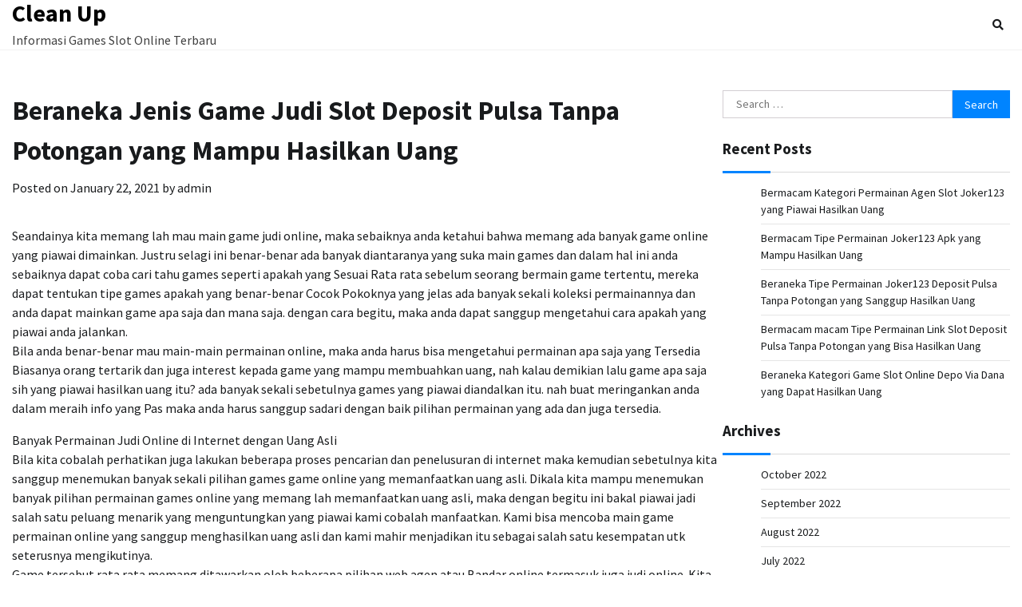

--- FILE ---
content_type: text/html; charset=UTF-8
request_url: https://cleanupnbk.org/beraneka-jenis-game-judi-slot-deposit-pulsa-tanpa-potongan-yang-mampu-hasilkan-uang/
body_size: 5803
content:
<!doctype html>
<html lang="en-US">
<head>
	<meta charset="UTF-8">
	<meta name="viewport" content="width=device-width, initial-scale=1">
	<link rel="profile" href="https://gmpg.org/xfn/11">

	<title>Beraneka Jenis Game Judi Slot Deposit Pulsa Tanpa Potongan yang Mampu Hasilkan Uang &#8211; Clean Up</title>
<meta name='robots' content='max-image-preview:large' />
<link rel='dns-prefetch' href='//s.w.org' />
<link rel="alternate" type="application/rss+xml" title="Clean Up &raquo; Feed" href="https://cleanupnbk.org/feed/" />
<link rel="alternate" type="application/rss+xml" title="Clean Up &raquo; Comments Feed" href="https://cleanupnbk.org/comments/feed/" />
		<script>
			window._wpemojiSettings = {"baseUrl":"https:\/\/s.w.org\/images\/core\/emoji\/13.0.1\/72x72\/","ext":".png","svgUrl":"https:\/\/s.w.org\/images\/core\/emoji\/13.0.1\/svg\/","svgExt":".svg","source":{"concatemoji":"https:\/\/cleanupnbk.org\/wp-includes\/js\/wp-emoji-release.min.js?ver=5.7.14"}};
			!function(e,a,t){var n,r,o,i=a.createElement("canvas"),p=i.getContext&&i.getContext("2d");function s(e,t){var a=String.fromCharCode;p.clearRect(0,0,i.width,i.height),p.fillText(a.apply(this,e),0,0);e=i.toDataURL();return p.clearRect(0,0,i.width,i.height),p.fillText(a.apply(this,t),0,0),e===i.toDataURL()}function c(e){var t=a.createElement("script");t.src=e,t.defer=t.type="text/javascript",a.getElementsByTagName("head")[0].appendChild(t)}for(o=Array("flag","emoji"),t.supports={everything:!0,everythingExceptFlag:!0},r=0;r<o.length;r++)t.supports[o[r]]=function(e){if(!p||!p.fillText)return!1;switch(p.textBaseline="top",p.font="600 32px Arial",e){case"flag":return s([127987,65039,8205,9895,65039],[127987,65039,8203,9895,65039])?!1:!s([55356,56826,55356,56819],[55356,56826,8203,55356,56819])&&!s([55356,57332,56128,56423,56128,56418,56128,56421,56128,56430,56128,56423,56128,56447],[55356,57332,8203,56128,56423,8203,56128,56418,8203,56128,56421,8203,56128,56430,8203,56128,56423,8203,56128,56447]);case"emoji":return!s([55357,56424,8205,55356,57212],[55357,56424,8203,55356,57212])}return!1}(o[r]),t.supports.everything=t.supports.everything&&t.supports[o[r]],"flag"!==o[r]&&(t.supports.everythingExceptFlag=t.supports.everythingExceptFlag&&t.supports[o[r]]);t.supports.everythingExceptFlag=t.supports.everythingExceptFlag&&!t.supports.flag,t.DOMReady=!1,t.readyCallback=function(){t.DOMReady=!0},t.supports.everything||(n=function(){t.readyCallback()},a.addEventListener?(a.addEventListener("DOMContentLoaded",n,!1),e.addEventListener("load",n,!1)):(e.attachEvent("onload",n),a.attachEvent("onreadystatechange",function(){"complete"===a.readyState&&t.readyCallback()})),(n=t.source||{}).concatemoji?c(n.concatemoji):n.wpemoji&&n.twemoji&&(c(n.twemoji),c(n.wpemoji)))}(window,document,window._wpemojiSettings);
		</script>
		<style>
img.wp-smiley,
img.emoji {
	display: inline !important;
	border: none !important;
	box-shadow: none !important;
	height: 1em !important;
	width: 1em !important;
	margin: 0 .07em !important;
	vertical-align: -0.1em !important;
	background: none !important;
	padding: 0 !important;
}
</style>
	<link rel='stylesheet' id='wp-block-library-css'  href='https://cleanupnbk.org/wp-includes/css/dist/block-library/style.min.css?ver=5.7.14' media='all' />
<link rel='stylesheet' id='wp-block-library-theme-css'  href='https://cleanupnbk.org/wp-includes/css/dist/block-library/theme.min.css?ver=5.7.14' media='all' />
<link rel='stylesheet' id='cool-blog-fonts-css'  href='https://cleanupnbk.org/wp-content/fonts/4c9085cf8ca6dfacca2179bae7dac97c.css' media='all' />
<link rel='stylesheet' id='cool-blog-slick-style-css'  href='https://cleanupnbk.org/wp-content/themes/cool-blog/assets/css/slick.min.css?ver=1.8.0' media='all' />
<link rel='stylesheet' id='cool-blog-fontawesome-style-css'  href='https://cleanupnbk.org/wp-content/themes/cool-blog/assets/css/fontawesome.min.css?ver=1.8.0' media='all' />
<link rel='stylesheet' id='cool-blog-blocks-style-css'  href='https://cleanupnbk.org/wp-content/themes/cool-blog/assets/css/blocks.min.css?ver=5.7.14' media='all' />
<link rel='stylesheet' id='cool-blog-style-css'  href='https://cleanupnbk.org/wp-content/themes/cool-blog/style.css?ver=1.0.2' media='all' />
<link rel='stylesheet' id='coolest-blog-style-css'  href='https://cleanupnbk.org/wp-content/themes/coolest-blog/style.css?ver=1.0.0' media='all' />
<script type='text/javascript' src='https://cleanupnbk.org/wp-includes/js/jquery/jquery.min.js?ver=3.5.1' id='jquery-core-js'></script>
<script type='text/javascript' src='https://cleanupnbk.org/wp-includes/js/jquery/jquery-migrate.min.js?ver=3.3.2' id='jquery-migrate-js'></script>
<link rel="https://api.w.org/" href="https://cleanupnbk.org/wp-json/" /><link rel="alternate" type="application/json" href="https://cleanupnbk.org/wp-json/wp/v2/posts/2838" /><link rel="EditURI" type="application/rsd+xml" title="RSD" href="https://cleanupnbk.org/xmlrpc.php?rsd" />
<link rel="wlwmanifest" type="application/wlwmanifest+xml" href="https://cleanupnbk.org/wp-includes/wlwmanifest.xml" /> 
<meta name="generator" content="WordPress 5.7.14" />
<link rel="canonical" href="https://cleanupnbk.org/beraneka-jenis-game-judi-slot-deposit-pulsa-tanpa-potongan-yang-mampu-hasilkan-uang/" />
<link rel='shortlink' href='https://cleanupnbk.org/?p=2838' />
<link rel="alternate" type="application/json+oembed" href="https://cleanupnbk.org/wp-json/oembed/1.0/embed?url=https%3A%2F%2Fcleanupnbk.org%2Fberaneka-jenis-game-judi-slot-deposit-pulsa-tanpa-potongan-yang-mampu-hasilkan-uang%2F" />
<link rel="alternate" type="text/xml+oembed" href="https://cleanupnbk.org/wp-json/oembed/1.0/embed?url=https%3A%2F%2Fcleanupnbk.org%2Fberaneka-jenis-game-judi-slot-deposit-pulsa-tanpa-potongan-yang-mampu-hasilkan-uang%2F&#038;format=xml" />

<style type="text/css" id="breadcrumb-trail-css">.trail-items li:not(:last-child):after {content: "/";}</style>
	<style type="text/css">

		/* Site title and tagline color css */
		.site-title a{
			color: #000000;
		}
		.site-description {
			color: #404040;
		}
		/* End Site title and tagline color css */

</style>

	</head>

<body class="post-template-default single single-post postid-2838 single-format-standard wp-embed-responsive light-mode right-sidebar">
		<div id="page" class="site">
		<a class="skip-link screen-reader-text" href="#primary-content">Skip to content</a>

		<div id="loader">
			<div class="loader-container">
				<div id="preloader">
					<img src="https://cleanupnbk.org/wp-content/themes/cool-blog/assets/loader/style-5.gif">
				</div>
			</div>
		</div><!-- #loader -->

		<header id="masthead" class="site-header">
			<div class="header-outer-wrapper">
				<div class="adore-header">
					<div class="theme-wrapper">
						<div class="header-wrapper">
							<div class="site-branding">
																	<div class="site-identity">
																			<p class="site-title"><a href="https://cleanupnbk.org/" rel="home">Clean Up</a></p>
																				<p class="site-description">Informasi Games Slot Online Terbaru</p>
																		</div>

																</div><!-- .site-branding -->

							<div class="header-nav-search">
								<div class="header-navigation">
									<nav id="site-navigation" class="main-navigation">
										<button class="menu-toggle" aria-controls="primary-menu" aria-expanded="false">
											<span></span>
											<span></span>
											<span></span>
										</button>
																			</nav><!-- #site-navigation -->
								</div>

																	<div class="header-end">
										<div class="navigation-search">
											<div class="navigation-search-wrap">
												<a href="#" title="Search" class="navigation-search-icon">
													<i class="fa fa-search"></i>
												</a>
												<div class="navigation-search-form">
													<form role="search" method="get" class="search-form" action="https://cleanupnbk.org/">
				<label>
					<span class="screen-reader-text">Search for:</span>
					<input type="search" class="search-field" placeholder="Search &hellip;" value="" name="s" />
				</label>
				<input type="submit" class="search-submit" value="Search" />
			</form>												</div>
											</div>
										</div>
									</div>
															</div>
						</div>
					</div>
				</div>
			</div>
		</header><!-- #masthead -->

		<div id="primary-content" class="primary-site-content">

			
				<div id="content" class="site-content theme-wrapper">
					<div class="theme-wrap">

					
<main id="primary" class="site-main">

	
<article id="post-2838" class="post-2838 post type-post status-publish format-standard hentry category-online-games tag-agen-slot-joker123">
				<header class="entry-header">
				<h1 class="entry-title">Beraneka Jenis Game Judi Slot Deposit Pulsa Tanpa Potongan yang Mampu Hasilkan Uang</h1>			</header><!-- .entry-header -->
					<div class="entry-meta">
				<span class="posted-on">Posted on <a href="https://cleanupnbk.org/beraneka-jenis-game-judi-slot-deposit-pulsa-tanpa-potongan-yang-mampu-hasilkan-uang/" rel="bookmark"><time class="entry-date published updated" datetime="2021-01-22T12:24:47+00:00">January 22, 2021</time></a></span><span class="byline"> by <span class="author vcard"><a class="url fn n" href="https://cleanupnbk.org/author/admin/">admin</a></span></span>			</div><!-- .entry-meta -->
				
	
		<div class="entry-content">
			<p>Seandainya kita memang lah mau main game judi online, maka sebaiknya anda ketahui bahwa memang ada banyak game online yang piawai dimainkan. Justru selagi ini benar-benar ada banyak diantaranya yang suka main games dan dalam hal ini anda sebaiknya dapat coba cari tahu games seperti apakah yang Sesuai Rata rata sebelum seorang bermain game tertentu, mereka dapat tentukan tipe games apakah yang benar-benar Cocok Pokoknya yang jelas ada banyak sekali koleksi permainannya dan anda dapat mainkan game apa saja dan mana saja. dengan cara begitu, maka anda dapat sanggup mengetahui cara apakah yang piawai anda jalankan.<br />
Bila anda benar-benar mau main-main permainan online, maka anda harus bisa mengetahui permainan apa saja yang Tersedia Biasanya orang tertarik dan juga interest kepada game yang mampu membuahkan uang, nah kalau demikian lalu game apa saja sih yang piawai hasilkan uang itu? ada banyak sekali sebetulnya games yang piawai diandalkan itu. nah buat meringankan anda dalam meraih info yang Pas maka anda harus sanggup sadari dengan baik pilihan permainan yang ada dan juga tersedia.</p>
<p>Banyak Permainan Judi Online di Internet dengan Uang Asli<br />
Bila kita cobalah perhatikan juga lakukan beberapa proses pencarian dan penelusuran di internet maka kemudian sebetulnya kita sanggup menemukan banyak sekali pilihan games game online yang memanfaatkan uang asli. Dikala kita mampu menemukan banyak pilihan permainan games online yang memang lah memanfaatkan uang asli, maka dengan begitu ini bakal piawai jadi salah satu peluang menarik yang menguntungkan yang piawai kami cobalah manfaatkan. Kami bisa mencoba main game permainan online yang sanggup menghasilkan uang asli dan kami mahir menjadikan itu sebagai salah satu kesempatan utk seterusnya mengikutinya.<br />
Game tersebut rata rata memang ditawarkan oleh beberapa pilihan web agen atau Bandar online termasuk juga judi online. Kita mampu menemukan banyak sekali pilihan bandar yang menawarkan permainan dengan memakai uang asli dan oleh karena itu kami bisa cari dan temukan berdasarkan beberapa penulis surat yang kami lakukan. Kita cari dan temukan salah satu pilihan web yang memang lah mengijinkan kami buat bisa mendapati keuntungan finansial saat kita mencoba gabung dan main-main di website tersebut. Sama demikian juga harus kita pahami dan pelajari Bagaimana cara main yang benar agar kemudian kita mampu dengan mudah memperolehnya.<br />
Koleksi Permainan Judi Online yang Piawai Berikan Anda Penghasilan<br />
Bagi anda yang penasaran dan ingin tahu games apa saja kiranya yang dapat dimainkan dan mendapati Upah maka anda sanggup simak beberapa penjelasan akan game Games yang dimaksud dalam beberapa poin yang ada dibawah ini. anda bakal sanggup jadikan itu sebagai arahan atau anjuran buat piawai memilihnya. Nah apa saja game yang dimaksud? Silahkan anda simak berikut ini:<br />
• Permainan Kartu Online – Nah untuk permainan pertama piawai anda mainkan merupakan permainan kartu online. dalam hal ini, anda sebaiknya piawai mengetahui dengan baik tentang permainan judi online yang dimaksud itu. anda mesti cari tahu bahwa memang lah ada banyak sekali permainan yang sedia seperti poker, domino dan banyak lagi yang Yang lain<br />
• Game slot – setelah itu cara lain yang dapat anda lakukan merupakan dengan main games slot. Layaknya anda ketahui bahwa permainan slot itu sangat penting dan perlu sekali untuk anda mainkan. Mengapa Karena memang lah games itu sangat bagus dan sangat bisa sekali diandalkan dan sanggup memberikan anda Penghasilan<br />
• E-games – lalu game yang tak kalah keren seterusnya yang dapat dimainkan merupakan games e-games. Ada banyak sekali provider software games tersebut atau developer yang mengembangkannya. Anda mahir meraih banyak sekali kelebihan dan keuntungan besar dari permainan ini</p>
		</div><!-- .entry-content -->
	<footer class="entry-footer">
		<span class="cat-links">Posted in <a href="https://cleanupnbk.org/category/online-games/" rel="category tag">Online Games</a></span><span class="tags-links">Tagged <a href="https://cleanupnbk.org/tag/agen-slot-joker123/" rel="tag">Agen Slot Joker123</a></span>	</footer><!-- .entry-footer -->
</article><!-- #post-2838 -->

	<nav class="navigation post-navigation" role="navigation" aria-label="Posts">
		<h2 class="screen-reader-text">Post navigation</h2>
		<div class="nav-links"><div class="nav-previous"><a href="https://cleanupnbk.org/beragam-type-game-slot-deposit-pulsa-5000-tanpa-potongan-yang-dapat-hasilkan-uang/" rel="prev"><span class="nav-subtitle">Previous:</span> <span class="nav-title">Beragam Type Game Slot Deposit Pulsa 5000 Tanpa Potongan yang Dapat Hasilkan Uang</span></a></div><div class="nav-next"><a href="https://cleanupnbk.org/beraneka-ragam-type-permainan-judi-slot-deposit-pulsa-tanpa-potongan-yang-mampu-hasilkan-uang/" rel="next"><span class="nav-subtitle">Next:</span> <span class="nav-title">Beraneka ragam Type Permainan Judi Slot Deposit Pulsa Tanpa Potongan yang Mampu Hasilkan Uang</span></a></div></div>
	</nav>
	</main><!-- #main -->

	
<aside id="secondary" class="widget-area">
	<section id="search-2" class="widget widget_search"><form role="search" method="get" class="search-form" action="https://cleanupnbk.org/">
				<label>
					<span class="screen-reader-text">Search for:</span>
					<input type="search" class="search-field" placeholder="Search &hellip;" value="" name="s" />
				</label>
				<input type="submit" class="search-submit" value="Search" />
			</form></section>
		<section id="recent-posts-2" class="widget widget_recent_entries">
		<h2 class="widget-title">Recent Posts</h2>
		<ul>
											<li>
					<a href="https://cleanupnbk.org/bermacam-kategori-permainan-agen-slot-joker123-yang-piawai-hasilkan-uang/">Bermacam Kategori Permainan Agen Slot Joker123 yang Piawai Hasilkan Uang</a>
									</li>
											<li>
					<a href="https://cleanupnbk.org/bermacam-tipe-permainan-joker123-apk-yang-mampu-hasilkan-uang/">Bermacam Tipe Permainan Joker123 Apk yang Mampu Hasilkan Uang</a>
									</li>
											<li>
					<a href="https://cleanupnbk.org/beraneka-tipe-permainan-joker123-deposit-pulsa-tanpa-potongan-yang-sanggup-hasilkan-uang/">Beraneka Tipe Permainan Joker123 Deposit Pulsa Tanpa Potongan yang Sanggup Hasilkan Uang</a>
									</li>
											<li>
					<a href="https://cleanupnbk.org/bermacam-macam-tipe-permainan-link-slot-deposit-pulsa-tanpa-potongan-yang-bisa-hasilkan-uang/">Bermacam macam Tipe Permainan Link Slot Deposit Pulsa Tanpa Potongan yang Bisa Hasilkan Uang</a>
									</li>
											<li>
					<a href="https://cleanupnbk.org/beraneka-kategori-game-slot-online-depo-via-dana-yang-dapat-hasilkan-uang/">Beraneka Kategori Game Slot Online Depo Via Dana yang Dapat Hasilkan Uang</a>
									</li>
					</ul>

		</section><section id="archives-2" class="widget widget_archive"><h2 class="widget-title">Archives</h2>
			<ul>
					<li><a href='https://cleanupnbk.org/2022/10/'>October 2022</a></li>
	<li><a href='https://cleanupnbk.org/2022/09/'>September 2022</a></li>
	<li><a href='https://cleanupnbk.org/2022/08/'>August 2022</a></li>
	<li><a href='https://cleanupnbk.org/2022/07/'>July 2022</a></li>
	<li><a href='https://cleanupnbk.org/2022/06/'>June 2022</a></li>
	<li><a href='https://cleanupnbk.org/2022/05/'>May 2022</a></li>
	<li><a href='https://cleanupnbk.org/2022/04/'>April 2022</a></li>
	<li><a href='https://cleanupnbk.org/2022/03/'>March 2022</a></li>
	<li><a href='https://cleanupnbk.org/2022/02/'>February 2022</a></li>
	<li><a href='https://cleanupnbk.org/2022/01/'>January 2022</a></li>
	<li><a href='https://cleanupnbk.org/2021/12/'>December 2021</a></li>
	<li><a href='https://cleanupnbk.org/2021/11/'>November 2021</a></li>
	<li><a href='https://cleanupnbk.org/2021/10/'>October 2021</a></li>
	<li><a href='https://cleanupnbk.org/2021/09/'>September 2021</a></li>
	<li><a href='https://cleanupnbk.org/2021/08/'>August 2021</a></li>
	<li><a href='https://cleanupnbk.org/2021/07/'>July 2021</a></li>
	<li><a href='https://cleanupnbk.org/2021/06/'>June 2021</a></li>
	<li><a href='https://cleanupnbk.org/2021/05/'>May 2021</a></li>
	<li><a href='https://cleanupnbk.org/2021/04/'>April 2021</a></li>
	<li><a href='https://cleanupnbk.org/2021/03/'>March 2021</a></li>
	<li><a href='https://cleanupnbk.org/2021/02/'>February 2021</a></li>
	<li><a href='https://cleanupnbk.org/2021/01/'>January 2021</a></li>
	<li><a href='https://cleanupnbk.org/2020/12/'>December 2020</a></li>
	<li><a href='https://cleanupnbk.org/2020/11/'>November 2020</a></li>
	<li><a href='https://cleanupnbk.org/2020/10/'>October 2020</a></li>
	<li><a href='https://cleanupnbk.org/2020/09/'>September 2020</a></li>
	<li><a href='https://cleanupnbk.org/2020/08/'>August 2020</a></li>
	<li><a href='https://cleanupnbk.org/2020/07/'>July 2020</a></li>
	<li><a href='https://cleanupnbk.org/2020/06/'>June 2020</a></li>
	<li><a href='https://cleanupnbk.org/2020/05/'>May 2020</a></li>
	<li><a href='https://cleanupnbk.org/2020/04/'>April 2020</a></li>
	<li><a href='https://cleanupnbk.org/2020/03/'>March 2020</a></li>
			</ul>

			</section><section id="categories-2" class="widget widget_categories"><h2 class="widget-title">Categories</h2>
			<ul>
					<li class="cat-item cat-item-1"><a href="https://cleanupnbk.org/category/online-games/">Online Games</a>
</li>
			</ul>

			</section></aside><!-- #secondary -->

</div>

</div>
</div><!-- #content -->


<footer id="colophon" class="site-footer">
			<div class="bottom-footer">
		<div class="theme-wrapper">
			<div class="bottom-footer-info">
				<div class="site-info">
					<span>
						Copyright &copy; 2026 <a href="https://cleanupnbk.org/">Clean Up</a>						Theme: Coolest Blog By <a target="_blank" href="https://adorethemes.com/">Adore Themes</a>.					</span>	
				</div><!-- .site-info -->
			</div>
		</div>
	</div>

</footer><!-- #colophon -->

	<a href="#" id="scroll-to-top" class="cool-blog-scroll-to-top"><i class="fas fa-chevron-up"></i></a>		

</div><!-- #page -->

<script type='text/javascript' src='https://cleanupnbk.org/wp-content/themes/cool-blog/assets/js/navigation.js?ver=1.0.2' id='cool-blog-navigation-js'></script>
<script type='text/javascript' src='https://cleanupnbk.org/wp-content/themes/cool-blog/assets/js/slick.min.js?ver=1.8.0' id='cool-blog-slick-script-js'></script>
<script type='text/javascript' src='https://cleanupnbk.org/wp-content/themes/cool-blog/assets/js/custom.min.js?ver=1.0.2' id='cool-blog-custom-script-js'></script>
<script type='text/javascript' src='https://cleanupnbk.org/wp-includes/js/wp-embed.min.js?ver=5.7.14' id='wp-embed-js'></script>

<script defer src="https://static.cloudflareinsights.com/beacon.min.js/vcd15cbe7772f49c399c6a5babf22c1241717689176015" integrity="sha512-ZpsOmlRQV6y907TI0dKBHq9Md29nnaEIPlkf84rnaERnq6zvWvPUqr2ft8M1aS28oN72PdrCzSjY4U6VaAw1EQ==" data-cf-beacon='{"version":"2024.11.0","token":"e894ad02729e4f0ba914cf9d2e8ac948","r":1,"server_timing":{"name":{"cfCacheStatus":true,"cfEdge":true,"cfExtPri":true,"cfL4":true,"cfOrigin":true,"cfSpeedBrain":true},"location_startswith":null}}' crossorigin="anonymous"></script>
</body>
</html>
